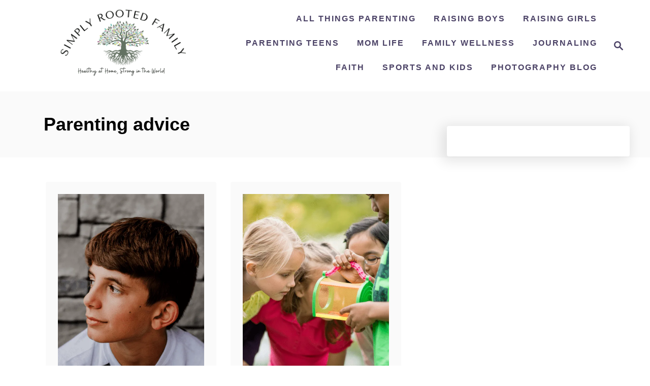

--- FILE ---
content_type: text/html; charset=UTF-8
request_url: https://simplyrootedfamily.com/tag/parenting-advice/page/10/
body_size: 17630
content:
<!DOCTYPE html><html lang="en-US">
	<head>
				<meta charset="UTF-8">
		<meta name="viewport" content="width=device-width, initial-scale=1.0">
		<meta http-equiv="X-UA-Compatible" content="ie=edge">
		
<!-- [BEGIN] Metadata added via All-Meta-Tags plugin by Space X-Chimp ( https://www.spacexchimp.com ) -->
<meta name='p:domain_verify' content='6ecbc4cd99d988a44d54e5e34f192c1e' />
<!-- [END] Metadata added via All-Meta-Tags plugin by Space X-Chimp ( https://www.spacexchimp.com ) -->

<meta name='robots' content='index, follow, max-image-preview:large, max-snippet:-1, max-video-preview:-1' />

<!-- Google Tag Manager for WordPress by gtm4wp.com -->
<script data-cfasync="false" data-pagespeed-no-defer>
	var gtm4wp_datalayer_name = "dataLayer";
	var dataLayer = dataLayer || [];
</script>
<!-- End Google Tag Manager for WordPress by gtm4wp.com -->
	<!-- This site is optimized with the Yoast SEO Premium plugin v18.1 (Yoast SEO v24.8.1) - https://yoast.com/wordpress/plugins/seo/ -->
	<title>parenting advice Archives - Page 10 of 14 - Simply Rooted Family</title>
	<link rel="canonical" href="https://simplyrootedfamily.com/tag/parenting-advice/page/10/" />
	<link rel="prev" href="https://simplyrootedfamily.com/tag/parenting-advice/page/9/" />
	<link rel="next" href="https://simplyrootedfamily.com/tag/parenting-advice/page/11/" />
	<meta property="og:locale" content="en_US" />
	<meta property="og:type" content="article" />
	<meta property="og:title" content="parenting advice Archives" />
	<meta property="og:url" content="https://simplyrootedfamily.com/tag/parenting-advice/" />
	<meta property="og:site_name" content="Simply Rooted Family" />
	<meta name="twitter:card" content="summary_large_image" />
	<script type="application/ld+json" class="yoast-schema-graph">{"@context":"https://schema.org","@graph":[{"@type":"CollectionPage","@id":"https://simplyrootedfamily.com/tag/parenting-advice/","url":"https://simplyrootedfamily.com/tag/parenting-advice/page/10/","name":"parenting advice Archives - Page 10 of 14 - Simply Rooted Family","isPartOf":{"@id":"https://simplyrootedfamily.com/#website"},"primaryImageOfPage":{"@id":"https://simplyrootedfamily.com/tag/parenting-advice/page/10/#primaryimage"},"image":{"@id":"https://simplyrootedfamily.com/tag/parenting-advice/page/10/#primaryimage"},"thumbnailUrl":"https://simplyrootedfamily.com/wp-content/uploads/2021/07/raising-sons-into-men.png","breadcrumb":{"@id":"https://simplyrootedfamily.com/tag/parenting-advice/page/10/#breadcrumb"},"inLanguage":"en-US"},{"@type":"ImageObject","inLanguage":"en-US","@id":"https://simplyrootedfamily.com/tag/parenting-advice/page/10/#primaryimage","url":"https://simplyrootedfamily.com/wp-content/uploads/2021/07/raising-sons-into-men.png","contentUrl":"https://simplyrootedfamily.com/wp-content/uploads/2021/07/raising-sons-into-men.png","width":940,"height":788,"caption":"teach boys about emotions"},{"@type":"BreadcrumbList","@id":"https://simplyrootedfamily.com/tag/parenting-advice/page/10/#breadcrumb","itemListElement":[{"@type":"ListItem","position":1,"name":"Home","item":"https://simplyrootedfamily.com/"},{"@type":"ListItem","position":2,"name":"parenting advice"}]},{"@type":"WebSite","@id":"https://simplyrootedfamily.com/#website","url":"https://simplyrootedfamily.com/","name":"Simply Rooted Family","description":"This post contains affiliate links, meaning that at no extra charge to you, I may earn a profit if you purchase an item","publisher":{"@id":"https://simplyrootedfamily.com/#organization"},"potentialAction":[{"@type":"SearchAction","target":{"@type":"EntryPoint","urlTemplate":"https://simplyrootedfamily.com/?s={search_term_string}"},"query-input":{"@type":"PropertyValueSpecification","valueRequired":true,"valueName":"search_term_string"}}],"inLanguage":"en-US"},{"@type":"Organization","@id":"https://simplyrootedfamily.com/#organization","name":"Simply Snapping Mom","url":"https://simplyrootedfamily.com/","logo":{"@type":"ImageObject","inLanguage":"en-US","@id":"https://simplyrootedfamily.com/#/schema/logo/image/","url":"http://www.simplyrootedfamily.com/wp-content/uploads/2021/03/simply-snapping.png","contentUrl":"http://www.simplyrootedfamily.com/wp-content/uploads/2021/03/simply-snapping.png","width":820,"height":312,"caption":"Simply Snapping Mom"},"image":{"@id":"https://simplyrootedfamily.com/#/schema/logo/image/"},"sameAs":["https://www.pinterest.com/rbaiano"]}]}</script>
	<!-- / Yoast SEO Premium plugin. -->


<link rel='dns-prefetch' href='//scripts.mediavine.com' />
<link rel='dns-prefetch' href='//www.googletagmanager.com' />
<link rel='dns-prefetch' href='//stats.wp.com' />
<link rel='preconnect' href='//c0.wp.com' />
<link rel="alternate" type="application/rss+xml" title="Simply Rooted Family &raquo; Feed" href="https://simplyrootedfamily.com/feed/" />
<link rel="alternate" type="application/rss+xml" title="Simply Rooted Family &raquo; Comments Feed" href="https://simplyrootedfamily.com/comments/feed/" />
<link rel="alternate" type="application/rss+xml" title="Simply Rooted Family &raquo; parenting advice Tag Feed" href="https://simplyrootedfamily.com/tag/parenting-advice/feed/" />
<link rel="alternate" type="application/rss+xml" title="Simply Rooted Family &raquo; Stories Feed" href="https://simplyrootedfamily.com/web-stories/feed/"><style type="text/css" id="mv-trellis-custom-css">:root{--mv-trellis-font-body:system,BlinkMacSystemFont,-apple-system,".SFNSText-Regular","San Francisco","Roboto","Segoe UI","Helvetica Neue","Lucida Grande",sans-serif;--mv-trellis-font-heading:system,BlinkMacSystemFont,-apple-system,".SFNSText-Regular","San Francisco","Roboto","Segoe UI","Helvetica Neue","Lucida Grande",sans-serif;--mv-trellis-font-size-ex-sm:0.917125rem;--mv-trellis-font-size-sm:1.203125rem;--mv-trellis-font-size:1.375rem;--mv-trellis-font-size-lg:1.546875rem;--mv-trellis-max-logo-size:150px;--mv-trellis-gutter-small:24px;--mv-trellis-gutter:48px;--mv-trellis-gutter-double:96px;--mv-trellis-gutter-large:96px;--mv-trellis-color-background-accent:#fafafa;--mv-trellis-h1-font-color:#000000;--mv-trellis-h1-font-size:2.25rem;}</style>		<!-- This site uses the Google Analytics by MonsterInsights plugin v9.4.1 - Using Analytics tracking - https://www.monsterinsights.com/ -->
							<script src="//www.googletagmanager.com/gtag/js?id=G-R4DRJC9NT4"  data-cfasync="false" data-wpfc-render="false" type="text/javascript" async></script>
			<script data-cfasync="false" data-wpfc-render="false" type="text/javascript">
				var mi_version = '9.4.1';
				var mi_track_user = true;
				var mi_no_track_reason = '';
								var MonsterInsightsDefaultLocations = {"page_location":"https:\/\/simplyrootedfamily.com\/tag\/parenting-advice\/page\/10\/"};
				if ( typeof MonsterInsightsPrivacyGuardFilter === 'function' ) {
					var MonsterInsightsLocations = (typeof MonsterInsightsExcludeQuery === 'object') ? MonsterInsightsPrivacyGuardFilter( MonsterInsightsExcludeQuery ) : MonsterInsightsPrivacyGuardFilter( MonsterInsightsDefaultLocations );
				} else {
					var MonsterInsightsLocations = (typeof MonsterInsightsExcludeQuery === 'object') ? MonsterInsightsExcludeQuery : MonsterInsightsDefaultLocations;
				}

								var disableStrs = [
										'ga-disable-G-R4DRJC9NT4',
									];

				/* Function to detect opted out users */
				function __gtagTrackerIsOptedOut() {
					for (var index = 0; index < disableStrs.length; index++) {
						if (document.cookie.indexOf(disableStrs[index] + '=true') > -1) {
							return true;
						}
					}

					return false;
				}

				/* Disable tracking if the opt-out cookie exists. */
				if (__gtagTrackerIsOptedOut()) {
					for (var index = 0; index < disableStrs.length; index++) {
						window[disableStrs[index]] = true;
					}
				}

				/* Opt-out function */
				function __gtagTrackerOptout() {
					for (var index = 0; index < disableStrs.length; index++) {
						document.cookie = disableStrs[index] + '=true; expires=Thu, 31 Dec 2099 23:59:59 UTC; path=/';
						window[disableStrs[index]] = true;
					}
				}

				if ('undefined' === typeof gaOptout) {
					function gaOptout() {
						__gtagTrackerOptout();
					}
				}
								window.dataLayer = window.dataLayer || [];

				window.MonsterInsightsDualTracker = {
					helpers: {},
					trackers: {},
				};
				if (mi_track_user) {
					function __gtagDataLayer() {
						dataLayer.push(arguments);
					}

					function __gtagTracker(type, name, parameters) {
						if (!parameters) {
							parameters = {};
						}

						if (parameters.send_to) {
							__gtagDataLayer.apply(null, arguments);
							return;
						}

						if (type === 'event') {
														parameters.send_to = monsterinsights_frontend.v4_id;
							var hookName = name;
							if (typeof parameters['event_category'] !== 'undefined') {
								hookName = parameters['event_category'] + ':' + name;
							}

							if (typeof MonsterInsightsDualTracker.trackers[hookName] !== 'undefined') {
								MonsterInsightsDualTracker.trackers[hookName](parameters);
							} else {
								__gtagDataLayer('event', name, parameters);
							}
							
						} else {
							__gtagDataLayer.apply(null, arguments);
						}
					}

					__gtagTracker('js', new Date());
					__gtagTracker('set', {
						'developer_id.dZGIzZG': true,
											});
					if ( MonsterInsightsLocations.page_location ) {
						__gtagTracker('set', MonsterInsightsLocations);
					}
										__gtagTracker('config', 'G-R4DRJC9NT4', {"forceSSL":"true"} );
															window.gtag = __gtagTracker;										(function () {
						/* https://developers.google.com/analytics/devguides/collection/analyticsjs/ */
						/* ga and __gaTracker compatibility shim. */
						var noopfn = function () {
							return null;
						};
						var newtracker = function () {
							return new Tracker();
						};
						var Tracker = function () {
							return null;
						};
						var p = Tracker.prototype;
						p.get = noopfn;
						p.set = noopfn;
						p.send = function () {
							var args = Array.prototype.slice.call(arguments);
							args.unshift('send');
							__gaTracker.apply(null, args);
						};
						var __gaTracker = function () {
							var len = arguments.length;
							if (len === 0) {
								return;
							}
							var f = arguments[len - 1];
							if (typeof f !== 'object' || f === null || typeof f.hitCallback !== 'function') {
								if ('send' === arguments[0]) {
									var hitConverted, hitObject = false, action;
									if ('event' === arguments[1]) {
										if ('undefined' !== typeof arguments[3]) {
											hitObject = {
												'eventAction': arguments[3],
												'eventCategory': arguments[2],
												'eventLabel': arguments[4],
												'value': arguments[5] ? arguments[5] : 1,
											}
										}
									}
									if ('pageview' === arguments[1]) {
										if ('undefined' !== typeof arguments[2]) {
											hitObject = {
												'eventAction': 'page_view',
												'page_path': arguments[2],
											}
										}
									}
									if (typeof arguments[2] === 'object') {
										hitObject = arguments[2];
									}
									if (typeof arguments[5] === 'object') {
										Object.assign(hitObject, arguments[5]);
									}
									if ('undefined' !== typeof arguments[1].hitType) {
										hitObject = arguments[1];
										if ('pageview' === hitObject.hitType) {
											hitObject.eventAction = 'page_view';
										}
									}
									if (hitObject) {
										action = 'timing' === arguments[1].hitType ? 'timing_complete' : hitObject.eventAction;
										hitConverted = mapArgs(hitObject);
										__gtagTracker('event', action, hitConverted);
									}
								}
								return;
							}

							function mapArgs(args) {
								var arg, hit = {};
								var gaMap = {
									'eventCategory': 'event_category',
									'eventAction': 'event_action',
									'eventLabel': 'event_label',
									'eventValue': 'event_value',
									'nonInteraction': 'non_interaction',
									'timingCategory': 'event_category',
									'timingVar': 'name',
									'timingValue': 'value',
									'timingLabel': 'event_label',
									'page': 'page_path',
									'location': 'page_location',
									'title': 'page_title',
									'referrer' : 'page_referrer',
								};
								for (arg in args) {
																		if (!(!args.hasOwnProperty(arg) || !gaMap.hasOwnProperty(arg))) {
										hit[gaMap[arg]] = args[arg];
									} else {
										hit[arg] = args[arg];
									}
								}
								return hit;
							}

							try {
								f.hitCallback();
							} catch (ex) {
							}
						};
						__gaTracker.create = newtracker;
						__gaTracker.getByName = newtracker;
						__gaTracker.getAll = function () {
							return [];
						};
						__gaTracker.remove = noopfn;
						__gaTracker.loaded = true;
						window['__gaTracker'] = __gaTracker;
					})();
									} else {
										console.log("");
					(function () {
						function __gtagTracker() {
							return null;
						}

						window['__gtagTracker'] = __gtagTracker;
						window['gtag'] = __gtagTracker;
					})();
									}
			</script>
				<!-- / Google Analytics by MonsterInsights -->
		<style id='wp-img-auto-sizes-contain-inline-css' type='text/css'>
img:is([sizes=auto i],[sizes^="auto," i]){contain-intrinsic-size:3000px 1500px}
/*# sourceURL=wp-img-auto-sizes-contain-inline-css */
</style>
<link rel='stylesheet' id='wp-block-library-css' href='https://c0.wp.com/c/6.9/wp-includes/css/dist/block-library/style.min.css' type='text/css' media='all' />
<style id='wp-block-heading-inline-css' type='text/css'>
h1:where(.wp-block-heading).has-background,h2:where(.wp-block-heading).has-background,h3:where(.wp-block-heading).has-background,h4:where(.wp-block-heading).has-background,h5:where(.wp-block-heading).has-background,h6:where(.wp-block-heading).has-background{padding:1.25em 2.375em}h1.has-text-align-left[style*=writing-mode]:where([style*=vertical-lr]),h1.has-text-align-right[style*=writing-mode]:where([style*=vertical-rl]),h2.has-text-align-left[style*=writing-mode]:where([style*=vertical-lr]),h2.has-text-align-right[style*=writing-mode]:where([style*=vertical-rl]),h3.has-text-align-left[style*=writing-mode]:where([style*=vertical-lr]),h3.has-text-align-right[style*=writing-mode]:where([style*=vertical-rl]),h4.has-text-align-left[style*=writing-mode]:where([style*=vertical-lr]),h4.has-text-align-right[style*=writing-mode]:where([style*=vertical-rl]),h5.has-text-align-left[style*=writing-mode]:where([style*=vertical-lr]),h5.has-text-align-right[style*=writing-mode]:where([style*=vertical-rl]),h6.has-text-align-left[style*=writing-mode]:where([style*=vertical-lr]),h6.has-text-align-right[style*=writing-mode]:where([style*=vertical-rl]){rotate:180deg}
/*# sourceURL=https://c0.wp.com/c/6.9/wp-includes/blocks/heading/style.min.css */
</style>
<style id='wp-block-list-inline-css' type='text/css'>
ol,ul{box-sizing:border-box}:root :where(.wp-block-list.has-background){padding:1.25em 2.375em}
/*# sourceURL=https://c0.wp.com/c/6.9/wp-includes/blocks/list/style.min.css */
</style>
<style id='wp-block-paragraph-inline-css' type='text/css'>
.is-small-text{font-size:.875em}.is-regular-text{font-size:1em}.is-large-text{font-size:2.25em}.is-larger-text{font-size:3em}.has-drop-cap:not(:focus):first-letter{float:left;font-size:8.4em;font-style:normal;font-weight:100;line-height:.68;margin:.05em .1em 0 0;text-transform:uppercase}body.rtl .has-drop-cap:not(:focus):first-letter{float:none;margin-left:.1em}p.has-drop-cap.has-background{overflow:hidden}:root :where(p.has-background){padding:1.25em 2.375em}:where(p.has-text-color:not(.has-link-color)) a{color:inherit}p.has-text-align-left[style*="writing-mode:vertical-lr"],p.has-text-align-right[style*="writing-mode:vertical-rl"]{rotate:180deg}
/*# sourceURL=https://c0.wp.com/c/6.9/wp-includes/blocks/paragraph/style.min.css */
</style>
<style id='global-styles-inline-css' type='text/css'>
:root{--wp--preset--aspect-ratio--square: 1;--wp--preset--aspect-ratio--4-3: 4/3;--wp--preset--aspect-ratio--3-4: 3/4;--wp--preset--aspect-ratio--3-2: 3/2;--wp--preset--aspect-ratio--2-3: 2/3;--wp--preset--aspect-ratio--16-9: 16/9;--wp--preset--aspect-ratio--9-16: 9/16;--wp--preset--color--black: #000000;--wp--preset--color--cyan-bluish-gray: #abb8c3;--wp--preset--color--white: #ffffff;--wp--preset--color--pale-pink: #f78da7;--wp--preset--color--vivid-red: #cf2e2e;--wp--preset--color--luminous-vivid-orange: #ff6900;--wp--preset--color--luminous-vivid-amber: #fcb900;--wp--preset--color--light-green-cyan: #7bdcb5;--wp--preset--color--vivid-green-cyan: #00d084;--wp--preset--color--pale-cyan-blue: #8ed1fc;--wp--preset--color--vivid-cyan-blue: #0693e3;--wp--preset--color--vivid-purple: #9b51e0;--wp--preset--gradient--vivid-cyan-blue-to-vivid-purple: linear-gradient(135deg,rgb(6,147,227) 0%,rgb(155,81,224) 100%);--wp--preset--gradient--light-green-cyan-to-vivid-green-cyan: linear-gradient(135deg,rgb(122,220,180) 0%,rgb(0,208,130) 100%);--wp--preset--gradient--luminous-vivid-amber-to-luminous-vivid-orange: linear-gradient(135deg,rgb(252,185,0) 0%,rgb(255,105,0) 100%);--wp--preset--gradient--luminous-vivid-orange-to-vivid-red: linear-gradient(135deg,rgb(255,105,0) 0%,rgb(207,46,46) 100%);--wp--preset--gradient--very-light-gray-to-cyan-bluish-gray: linear-gradient(135deg,rgb(238,238,238) 0%,rgb(169,184,195) 100%);--wp--preset--gradient--cool-to-warm-spectrum: linear-gradient(135deg,rgb(74,234,220) 0%,rgb(151,120,209) 20%,rgb(207,42,186) 40%,rgb(238,44,130) 60%,rgb(251,105,98) 80%,rgb(254,248,76) 100%);--wp--preset--gradient--blush-light-purple: linear-gradient(135deg,rgb(255,206,236) 0%,rgb(152,150,240) 100%);--wp--preset--gradient--blush-bordeaux: linear-gradient(135deg,rgb(254,205,165) 0%,rgb(254,45,45) 50%,rgb(107,0,62) 100%);--wp--preset--gradient--luminous-dusk: linear-gradient(135deg,rgb(255,203,112) 0%,rgb(199,81,192) 50%,rgb(65,88,208) 100%);--wp--preset--gradient--pale-ocean: linear-gradient(135deg,rgb(255,245,203) 0%,rgb(182,227,212) 50%,rgb(51,167,181) 100%);--wp--preset--gradient--electric-grass: linear-gradient(135deg,rgb(202,248,128) 0%,rgb(113,206,126) 100%);--wp--preset--gradient--midnight: linear-gradient(135deg,rgb(2,3,129) 0%,rgb(40,116,252) 100%);--wp--preset--font-size--small: 13px;--wp--preset--font-size--medium: 20px;--wp--preset--font-size--large: 36px;--wp--preset--font-size--x-large: 42px;--wp--preset--spacing--20: 0.44rem;--wp--preset--spacing--30: 0.67rem;--wp--preset--spacing--40: 1rem;--wp--preset--spacing--50: 1.5rem;--wp--preset--spacing--60: 2.25rem;--wp--preset--spacing--70: 3.38rem;--wp--preset--spacing--80: 5.06rem;--wp--preset--shadow--natural: 6px 6px 9px rgba(0, 0, 0, 0.2);--wp--preset--shadow--deep: 12px 12px 50px rgba(0, 0, 0, 0.4);--wp--preset--shadow--sharp: 6px 6px 0px rgba(0, 0, 0, 0.2);--wp--preset--shadow--outlined: 6px 6px 0px -3px rgb(255, 255, 255), 6px 6px rgb(0, 0, 0);--wp--preset--shadow--crisp: 6px 6px 0px rgb(0, 0, 0);}:where(.is-layout-flex){gap: 0.5em;}:where(.is-layout-grid){gap: 0.5em;}body .is-layout-flex{display: flex;}.is-layout-flex{flex-wrap: wrap;align-items: center;}.is-layout-flex > :is(*, div){margin: 0;}body .is-layout-grid{display: grid;}.is-layout-grid > :is(*, div){margin: 0;}:where(.wp-block-columns.is-layout-flex){gap: 2em;}:where(.wp-block-columns.is-layout-grid){gap: 2em;}:where(.wp-block-post-template.is-layout-flex){gap: 1.25em;}:where(.wp-block-post-template.is-layout-grid){gap: 1.25em;}.has-black-color{color: var(--wp--preset--color--black) !important;}.has-cyan-bluish-gray-color{color: var(--wp--preset--color--cyan-bluish-gray) !important;}.has-white-color{color: var(--wp--preset--color--white) !important;}.has-pale-pink-color{color: var(--wp--preset--color--pale-pink) !important;}.has-vivid-red-color{color: var(--wp--preset--color--vivid-red) !important;}.has-luminous-vivid-orange-color{color: var(--wp--preset--color--luminous-vivid-orange) !important;}.has-luminous-vivid-amber-color{color: var(--wp--preset--color--luminous-vivid-amber) !important;}.has-light-green-cyan-color{color: var(--wp--preset--color--light-green-cyan) !important;}.has-vivid-green-cyan-color{color: var(--wp--preset--color--vivid-green-cyan) !important;}.has-pale-cyan-blue-color{color: var(--wp--preset--color--pale-cyan-blue) !important;}.has-vivid-cyan-blue-color{color: var(--wp--preset--color--vivid-cyan-blue) !important;}.has-vivid-purple-color{color: var(--wp--preset--color--vivid-purple) !important;}.has-black-background-color{background-color: var(--wp--preset--color--black) !important;}.has-cyan-bluish-gray-background-color{background-color: var(--wp--preset--color--cyan-bluish-gray) !important;}.has-white-background-color{background-color: var(--wp--preset--color--white) !important;}.has-pale-pink-background-color{background-color: var(--wp--preset--color--pale-pink) !important;}.has-vivid-red-background-color{background-color: var(--wp--preset--color--vivid-red) !important;}.has-luminous-vivid-orange-background-color{background-color: var(--wp--preset--color--luminous-vivid-orange) !important;}.has-luminous-vivid-amber-background-color{background-color: var(--wp--preset--color--luminous-vivid-amber) !important;}.has-light-green-cyan-background-color{background-color: var(--wp--preset--color--light-green-cyan) !important;}.has-vivid-green-cyan-background-color{background-color: var(--wp--preset--color--vivid-green-cyan) !important;}.has-pale-cyan-blue-background-color{background-color: var(--wp--preset--color--pale-cyan-blue) !important;}.has-vivid-cyan-blue-background-color{background-color: var(--wp--preset--color--vivid-cyan-blue) !important;}.has-vivid-purple-background-color{background-color: var(--wp--preset--color--vivid-purple) !important;}.has-black-border-color{border-color: var(--wp--preset--color--black) !important;}.has-cyan-bluish-gray-border-color{border-color: var(--wp--preset--color--cyan-bluish-gray) !important;}.has-white-border-color{border-color: var(--wp--preset--color--white) !important;}.has-pale-pink-border-color{border-color: var(--wp--preset--color--pale-pink) !important;}.has-vivid-red-border-color{border-color: var(--wp--preset--color--vivid-red) !important;}.has-luminous-vivid-orange-border-color{border-color: var(--wp--preset--color--luminous-vivid-orange) !important;}.has-luminous-vivid-amber-border-color{border-color: var(--wp--preset--color--luminous-vivid-amber) !important;}.has-light-green-cyan-border-color{border-color: var(--wp--preset--color--light-green-cyan) !important;}.has-vivid-green-cyan-border-color{border-color: var(--wp--preset--color--vivid-green-cyan) !important;}.has-pale-cyan-blue-border-color{border-color: var(--wp--preset--color--pale-cyan-blue) !important;}.has-vivid-cyan-blue-border-color{border-color: var(--wp--preset--color--vivid-cyan-blue) !important;}.has-vivid-purple-border-color{border-color: var(--wp--preset--color--vivid-purple) !important;}.has-vivid-cyan-blue-to-vivid-purple-gradient-background{background: var(--wp--preset--gradient--vivid-cyan-blue-to-vivid-purple) !important;}.has-light-green-cyan-to-vivid-green-cyan-gradient-background{background: var(--wp--preset--gradient--light-green-cyan-to-vivid-green-cyan) !important;}.has-luminous-vivid-amber-to-luminous-vivid-orange-gradient-background{background: var(--wp--preset--gradient--luminous-vivid-amber-to-luminous-vivid-orange) !important;}.has-luminous-vivid-orange-to-vivid-red-gradient-background{background: var(--wp--preset--gradient--luminous-vivid-orange-to-vivid-red) !important;}.has-very-light-gray-to-cyan-bluish-gray-gradient-background{background: var(--wp--preset--gradient--very-light-gray-to-cyan-bluish-gray) !important;}.has-cool-to-warm-spectrum-gradient-background{background: var(--wp--preset--gradient--cool-to-warm-spectrum) !important;}.has-blush-light-purple-gradient-background{background: var(--wp--preset--gradient--blush-light-purple) !important;}.has-blush-bordeaux-gradient-background{background: var(--wp--preset--gradient--blush-bordeaux) !important;}.has-luminous-dusk-gradient-background{background: var(--wp--preset--gradient--luminous-dusk) !important;}.has-pale-ocean-gradient-background{background: var(--wp--preset--gradient--pale-ocean) !important;}.has-electric-grass-gradient-background{background: var(--wp--preset--gradient--electric-grass) !important;}.has-midnight-gradient-background{background: var(--wp--preset--gradient--midnight) !important;}.has-small-font-size{font-size: var(--wp--preset--font-size--small) !important;}.has-medium-font-size{font-size: var(--wp--preset--font-size--medium) !important;}.has-large-font-size{font-size: var(--wp--preset--font-size--large) !important;}.has-x-large-font-size{font-size: var(--wp--preset--font-size--x-large) !important;}
/*# sourceURL=global-styles-inline-css */
</style>

<style id='classic-theme-styles-inline-css' type='text/css'>
/*! This file is auto-generated */
.wp-block-button__link{color:#fff;background-color:#32373c;border-radius:9999px;box-shadow:none;text-decoration:none;padding:calc(.667em + 2px) calc(1.333em + 2px);font-size:1.125em}.wp-block-file__button{background:#32373c;color:#fff;text-decoration:none}
/*# sourceURL=/wp-includes/css/classic-themes.min.css */
</style>
<link rel='stylesheet' id='wpdm-fonticon-css' href='https://simplyrootedfamily.com/wp-content/plugins/download-manager/assets/wpdm-iconfont/css/wpdm-icons.css?ver=6.9' type='text/css' media='all' />
<link rel='stylesheet' id='wpdm-front-css' href='https://simplyrootedfamily.com/wp-content/plugins/download-manager/assets/css/front.min.css?ver=6.9' type='text/css' media='all' />
<link rel='stylesheet' id='mailerlite_forms.css-css' href='https://simplyrootedfamily.com/wp-content/plugins/official-mailerlite-sign-up-forms/assets/css/mailerlite_forms.css?ver=1.7.13' type='text/css' media='all' />
<link rel='stylesheet' id='ce_responsive-css' href='https://simplyrootedfamily.com/wp-content/plugins/simple-embed-code/css/video-container.min.css?ver=2.5.1' type='text/css' media='all' />
<style id='akismet-widget-style-inline-css' type='text/css'>

			.a-stats {
				--akismet-color-mid-green: #357b49;
				--akismet-color-white: #fff;
				--akismet-color-light-grey: #f6f7f7;

				max-width: 350px;
				width: auto;
			}

			.a-stats * {
				all: unset;
				box-sizing: border-box;
			}

			.a-stats strong {
				font-weight: 600;
			}

			.a-stats a.a-stats__link,
			.a-stats a.a-stats__link:visited,
			.a-stats a.a-stats__link:active {
				background: var(--akismet-color-mid-green);
				border: none;
				box-shadow: none;
				border-radius: 8px;
				color: var(--akismet-color-white);
				cursor: pointer;
				display: block;
				font-family: -apple-system, BlinkMacSystemFont, 'Segoe UI', 'Roboto', 'Oxygen-Sans', 'Ubuntu', 'Cantarell', 'Helvetica Neue', sans-serif;
				font-weight: 500;
				padding: 12px;
				text-align: center;
				text-decoration: none;
				transition: all 0.2s ease;
			}

			/* Extra specificity to deal with TwentyTwentyOne focus style */
			.widget .a-stats a.a-stats__link:focus {
				background: var(--akismet-color-mid-green);
				color: var(--akismet-color-white);
				text-decoration: none;
			}

			.a-stats a.a-stats__link:hover {
				filter: brightness(110%);
				box-shadow: 0 4px 12px rgba(0, 0, 0, 0.06), 0 0 2px rgba(0, 0, 0, 0.16);
			}

			.a-stats .count {
				color: var(--akismet-color-white);
				display: block;
				font-size: 1.5em;
				line-height: 1.4;
				padding: 0 13px;
				white-space: nowrap;
			}
		
/*# sourceURL=akismet-widget-style-inline-css */
</style>
<style id='kadence-blocks-global-variables-inline-css' type='text/css'>
:root {--global-kb-font-size-sm:clamp(0.8rem, 0.73rem + 0.217vw, 0.9rem);--global-kb-font-size-md:clamp(1.1rem, 0.995rem + 0.326vw, 1.25rem);--global-kb-font-size-lg:clamp(1.75rem, 1.576rem + 0.543vw, 2rem);--global-kb-font-size-xl:clamp(2.25rem, 1.728rem + 1.63vw, 3rem);--global-kb-font-size-xxl:clamp(2.5rem, 1.456rem + 3.26vw, 4rem);--global-kb-font-size-xxxl:clamp(2.75rem, 0.489rem + 7.065vw, 6rem);}:root {--global-palette1: #3182CE;--global-palette2: #2B6CB0;--global-palette3: #1A202C;--global-palette4: #2D3748;--global-palette5: #4A5568;--global-palette6: #718096;--global-palette7: #EDF2F7;--global-palette8: #F7FAFC;--global-palette9: #ffffff;}
/*# sourceURL=kadence-blocks-global-variables-inline-css */
</style>
<link rel='stylesheet' id='mv-trellis-wisteria-css' href='https://simplyrootedfamily.com/wp-content/themes/wisteria-trellis/assets/dist/css/main.0.8.0.css?ver=0.8.0' type='text/css' media='all' />
				<script id="mv-trellis-localModel" data-cfasync="false">
					window.$adManagementConfig = window.$adManagementConfig || {};
					window.$adManagementConfig.web = window.$adManagementConfig.web || {};
					window.$adManagementConfig.web.localModel = {"optimize_mobile_pagespeed":true,"optimize_desktop_pagespeed":true,"content_selector":".mvt-content","footer_selector":"footer.footer","content_selector_mobile":".mvt-content","comments_selector":"","sidebar_atf_selector":".sidebar-primary .widget-container:nth-last-child(3)","sidebar_atf_position":"afterend","sidebar_btf_selector":".mv-sticky-slot","sidebar_btf_position":"beforeend","content_stop_selector":"","sidebar_btf_stop_selector":"footer.footer","custom_css":"","ad_box":true,"sidebar_minimum_width":"1161","native_html_templates":{"feed":"<aside class=\"mv-trellis-native-ad-feed\"><div class=\"native-ad-image\" style=\"min-height:320px;min-width:240px;\"><div style=\"display: none;\" data-native-size=\"[300, 250]\" data-native-type=\"video\"><\/div><div style=\"width:240px;height:320px;\" data-native-size=\"[240,320]\" data-native-type=\"image\"><\/div><\/div><div class=\"native-content\"><img class=\"native-icon\" data-native-type=\"icon\" style=\"max-height: 50px; width: auto;\"><h2 data-native-len=\"80\" data-native-d-len=\"120\" data-native-type=\"title\"><\/h2><div data-native-len=\"140\" data-native-d-len=\"340\" data-native-type=\"body\"><\/div><div class=\"cta-container\"><div data-native-type=\"sponsoredBy\"><\/div><a rel=\"nonopener sponsor\" data-native-type=\"clickUrl\" class=\"button article-read-more\"><span data-native-type=\"cta\"><\/span><\/a><\/div><\/div><\/aside>","content":"<aside class=\"mv-trellis-native-ad-content\"><div class=\"native-ad-image\"><div style=\"display: none;\" data-native-size=\"[300, 250]\" data-native-type=\"video\"><\/div><div data-native-size=\"[300,300]\" data-native-type=\"image\"><\/div><\/div><div class=\"native-content\"><img class=\"native-icon\" data-native-type=\"icon\" style=\"max-height: 50px; width: auto;\"><h2 data-native-len=\"80\" data-native-d-len=\"120\" data-native-type=\"title\"><\/h2><div data-native-len=\"140\" data-native-d-len=\"340\" data-native-type=\"body\"><\/div><div class=\"cta-container\"><div data-native-type=\"sponsoredBy\"><\/div><a data-native-type=\"clickUrl\" class=\"button article-read-more\"><span data-native-type=\"cta\"><\/span><\/a><\/div><\/div><\/aside>","sidebar":"<aside class=\"mv-trellis-native-ad-sidebar\"><div class=\"native-ad-image\"><div style=\"display: none;\" data-native-size=\"[300, 250]\" data-native-type=\"video\"><\/div><div data-native-size=\"[300,300]\" data-native-type=\"image\"><\/div><\/div><img class=\"native-icon\" data-native-type=\"icon\" style=\"max-height: 50px; width: auto;\"><h3 data-native-len=\"80\"><a rel=\"nonopener sponsor\" data-native-type=\"title\"><\/a><\/h3><div data-native-len=\"140\" data-native-d-len=\"340\" data-native-type=\"body\"><\/div><div data-native-type=\"sponsoredBy\"><\/div><a data-native-type=\"clickUrl\" class=\"button article-read-more\"><span data-native-type=\"cta\"><\/span><\/a><\/aside>","sticky_sidebar":"<aside class=\"mv-trellis-native-ad-sticky-sidebar\"><div class=\"native-ad-image\"><div style=\"display: none;\" data-native-size=\"[300, 250]\" data-native-type=\"video\"><\/div><div data-native-size=\"[300,300]\" data-native-type=\"image\"><\/div><\/div><img class=\"native-icon\" data-native-type=\"icon\" style=\"max-height: 50px; width: auto;\"><h3 data-native-len=\"80\" data-native-type=\"title\"><\/h3><div data-native-len=\"140\" data-native-d-len=\"340\" data-native-type=\"body\"><\/div><div data-native-type=\"sponsoredBy\"><\/div><a data-native-type=\"clickUrl\" class=\"button article-read-more\"><span data-native-type=\"cta\"><\/span><\/a><\/aside>","adhesion":"<aside class=\"mv-trellis-native-ad-adhesion\"><div data-native-size=\"[100,100]\" data-native-type=\"image\"><\/div><div class=\"native-content\"><img class=\"native-icon\" data-native-type=\"icon\" style=\"max-height: 50px; width: auto;\"><div data-native-type=\"sponsoredBy\"><\/div><h6 data-native-len=\"80\" data-native-d-len=\"120\" data-native-type=\"title\"><\/h6><\/div><div class=\"cta-container\"><a class=\"button article-read-more\" data-native-type=\"clickUrl\"><span data-native-type=\"cta\"><\/span><\/a><\/div><\/aside>"}};
				</script>
			<script type="text/javascript" src="https://simplyrootedfamily.com/wp-content/plugins/google-analytics-for-wordpress/assets/js/frontend-gtag.min.js?ver=9.4.1" id="monsterinsights-frontend-script-js" async="async" data-wp-strategy="async"></script>
<script data-cfasync="false" data-wpfc-render="false" type="text/javascript" id='monsterinsights-frontend-script-js-extra'>/* <![CDATA[ */
var monsterinsights_frontend = {"js_events_tracking":"true","download_extensions":"doc,pdf,ppt,zip,xls,docx,pptx,xlsx","inbound_paths":"[]","home_url":"https:\/\/simplyrootedfamily.com","hash_tracking":"false","v4_id":"G-R4DRJC9NT4"};/* ]]> */
</script>
<script type="text/javascript" src="https://c0.wp.com/c/6.9/wp-includes/js/jquery/jquery.min.js" id="jquery-core-js"></script>
<script type="text/javascript" src="https://c0.wp.com/c/6.9/wp-includes/js/jquery/jquery-migrate.min.js" id="jquery-migrate-js"></script>
<script type="text/javascript" src="https://simplyrootedfamily.com/wp-content/plugins/download-manager/assets/js/wpdm.min.js?ver=6.9" id="wpdm-frontend-js-js"></script>
<script type="text/javascript" id="wpdm-frontjs-js-extra">
/* <![CDATA[ */
var wpdm_url = {"home":"https://simplyrootedfamily.com/","site":"https://simplyrootedfamily.com/","ajax":"https://simplyrootedfamily.com/wp-admin/admin-ajax.php"};
var wpdm_js = {"spinner":"\u003Ci class=\"wpdm-icon wpdm-sun wpdm-spin\"\u003E\u003C/i\u003E","client_id":"df53d9f25bdbba7ca3bcf31a6ff86d55"};
var wpdm_strings = {"pass_var":"Password Verified!","pass_var_q":"Please click following button to start download.","start_dl":"Start Download"};
//# sourceURL=wpdm-frontjs-js-extra
/* ]]> */
</script>
<script type="text/javascript" src="https://simplyrootedfamily.com/wp-content/plugins/download-manager/assets/js/front.min.js?ver=3.3.12" id="wpdm-frontjs-js"></script>
<script type="text/javascript" async="async" data-noptimize="1" data-cfasync="false" src="https://scripts.mediavine.com/tags/simply-snapping-mom.js?ver=6.9" id="mv-script-wrapper-js"></script>
<script type="text/javascript" src="https://www.googletagmanager.com/gtag/js?id=G-GWXKSZ28FN" id="ga/js-js"></script>
<script type="text/javascript" src="https://simplyrootedfamily.com/wp-content/plugins/mediavine-trellis-images/assets/dist/IO.0.7.1.js?ver=0.7.1" id="mv-trellis-images/intersection-observer-js"></script>
<script type="text/javascript" src="https://simplyrootedfamily.com/wp-content/plugins/mediavine-trellis-images/assets/dist/main.0.7.1.js?ver=0.7.1" id="mv-trellis-images/webp-check-js"></script>

<!-- Google tag (gtag.js) snippet added by Site Kit -->

<!-- Google Analytics snippet added by Site Kit -->
<script type="text/javascript" src="https://www.googletagmanager.com/gtag/js?id=G-R4DRJC9NT4" id="google_gtagjs-js" async></script>
<script type="text/javascript" id="google_gtagjs-js-after">
/* <![CDATA[ */
window.dataLayer = window.dataLayer || [];function gtag(){dataLayer.push(arguments);}
gtag("set","linker",{"domains":["simplyrootedfamily.com"]});
gtag("js", new Date());
gtag("set", "developer_id.dZTNiMT", true);
gtag("config", "G-R4DRJC9NT4");
//# sourceURL=google_gtagjs-js-after
/* ]]> */
</script>

<!-- End Google tag (gtag.js) snippet added by Site Kit -->
<link rel="https://api.w.org/" href="https://simplyrootedfamily.com/wp-json/" /><link rel="alternate" title="JSON" type="application/json" href="https://simplyrootedfamily.com/wp-json/wp/v2/tags/64" /><link rel="EditURI" type="application/rsd+xml" title="RSD" href="https://simplyrootedfamily.com/xmlrpc.php?rsd" />
<meta name="generator" content="WordPress 6.9" />
<meta name="generator" content="Site Kit by Google 1.150.0" />	<style>img#wpstats{display:none}</style>
		
<!-- Google Tag Manager for WordPress by gtm4wp.com -->
<!-- GTM Container placement set to footer -->
<script data-cfasync="false" data-pagespeed-no-defer>
</script>
<!-- End Google Tag Manager for WordPress by gtm4wp.com --><style type="text/css" id="mv-trellis-native-ads-css">:root{--mv-trellis-color-native-ad-background: var(--mv-trellis-color-background-accent,#fafafa);}[class*="mv-trellis-native-ad"]{display:flex;flex-direction:column;text-align:center;align-items:center;padding:10px;margin:15px 0;border-top:1px solid #eee;border-bottom:1px solid #eee;background-color:var(--mv-trellis-color-native-ad-background,#fafafa)}[class*="mv-trellis-native-ad"] [data-native-type="image"]{background-repeat:no-repeat;background-size:cover;background-position:center center;}[class*="mv-trellis-native-ad"] [data-native-type="sponsoredBy"]{font-size:0.875rem;text-decoration:none;transition:color .3s ease-in-out,background-color .3s ease-in-out;}[class*="mv-trellis-native-ad"] [data-native-type="title"]{line-height:1;margin:10px 0;max-width:100%;text-decoration:none;transition:color .3s ease-in-out,background-color .3s ease-in-out;}[class*="mv-trellis-native-ad"] [data-native-type="title"],[class*="mv-trellis-native-ad"] [data-native-type="sponsoredBy"]{color:var(--mv-trellis-color-link)}[class*="mv-trellis-native-ad"] [data-native-type="title"]:hover,[class*="mv-trellis-native-ad"] [data-native-type="sponsoredBy"]:hover{color:var(--mv-trellis-color-link-hover)}[class*="mv-trellis-native-ad"] [data-native-type="body"]{max-width:100%;}[class*="mv-trellis-native-ad"] .article-read-more{display:inline-block;font-size:0.875rem;line-height:1.25;margin-left:0px;margin-top:10px;padding:10px 20px;text-align:right;text-decoration:none;text-transform:uppercase;}@media only screen and (min-width:600px){.mv-trellis-native-ad-feed,.mv-trellis-native-ad-content{flex-direction:row;padding:0;text-align:left;}.mv-trellis-native-ad-feed .native-content,.mv-trellis-native-ad-content{padding:10px}}.mv-trellis-native-ad-feed [data-native-type="image"]{max-width:100%;height:auto;}.mv-trellis-native-ad-feed .cta-container,.mv-trellis-native-ad-content .cta-container{display:flex;flex-direction:column;align-items:center;}@media only screen and (min-width:600px){.mv-trellis-native-ad-feed .cta-container,.mv-trellis-native-ad-content .cta-container{flex-direction:row;align-items: flex-end;justify-content:space-between;}}@media only screen and (min-width:600px){.mv-trellis-native-ad-content{padding:0;}.mv-trellis-native-ad-content .native-content{max-width:calc(100% - 300px);padding:15px;}}.mv-trellis-native-ad-content [data-native-type="image"]{height:300px;max-width:100%;width:300px;}.mv-trellis-native-ad-sticky-sidebar,.mv-trellis-native-ad-sidebar{font-size:var(--mv-trellis-font-size-sm,0.875rem);margin:20px 0;max-width:300px;padding:0 0 var(--mv-trellis-gutter,20px);}.mv-trellis-native-ad-sticky-sidebar [data-native-type="image"],.mv-trellis-native-ad-sticky-sidebar [data-native-type="image"]{height:300px;margin:0 auto;max-width:100%;width:300px;}.mv-trellis-native-ad-sticky-sidebar [data-native-type="body"]{padding:0 var(--mv-trellis-gutter,20px);}.mv-trellis-native-ad-sticky-sidebar [data-native-type="sponsoredBy"],.mv-trellis-native-ad-sticky-sidebar [data-native-type="sponsoredBy"]{display:inline-block}.mv-trellis-native-ad-sticky-sidebar h3,.mv-trellis-native-ad-sidebar h3 [data-native-type="title"]{margin:15px auto;width:300px;}.mv-trellis-native-ad-adhesion{background-color:transparent;flex-direction:row;height:90px;margin:0;padding:0 20px;}.mv-trellis-native-ad-adhesion [data-native-type="image"]{height:120px;margin:0 auto;max-width:100%;transform:translateY(-20px);width:120px;}.mv-trellis-native-ad-adhesion [data-native-type="sponsoredBy"],.mv-trellis-native-ad-adhesion  .article-read-more{font-size:0.75rem;}.mv-trellis-native-ad-adhesion [data-native-type="title"]{font-size:1rem;}.mv-trellis-native-ad-adhesion .native-content{display:flex;flex-direction:column;justify-content:center;padding:0 10px;text-align:left;}.mv-trellis-native-ad-adhesion .cta-container{display:flex;align-items:center;}</style>			<meta name="theme-color" content="#243746"/>
			<link rel="manifest" href="https://simplyrootedfamily.com/manifest">
		
<!-- Google AdSense meta tags added by Site Kit -->
<meta name="google-adsense-platform-account" content="ca-host-pub-2644536267352236">
<meta name="google-adsense-platform-domain" content="sitekit.withgoogle.com">
<!-- End Google AdSense meta tags added by Site Kit -->

<!-- Google Tag Manager snippet added by Site Kit -->
<script type="text/javascript">
/* <![CDATA[ */

			( function( w, d, s, l, i ) {
				w[l] = w[l] || [];
				w[l].push( {'gtm.start': new Date().getTime(), event: 'gtm.js'} );
				var f = d.getElementsByTagName( s )[0],
					j = d.createElement( s ), dl = l != 'dataLayer' ? '&l=' + l : '';
				j.async = true;
				j.src = 'https://www.googletagmanager.com/gtm.js?id=' + i + dl;
				f.parentNode.insertBefore( j, f );
			} )( window, document, 'script', 'dataLayer', 'GTM-TB5K24T' );
			
/* ]]> */
</script>

<!-- End Google Tag Manager snippet added by Site Kit -->
<link rel="icon" href="https://simplyrootedfamily.com/wp-content/uploads/2021/11/logo-96x96.png" sizes="32x32" />
<link rel="icon" href="https://simplyrootedfamily.com/wp-content/uploads/2021/11/logo-200x200.png" sizes="192x192" />
<link rel="apple-touch-icon" href="https://simplyrootedfamily.com/wp-content/uploads/2021/11/logo-200x200.png" />
<meta name="msapplication-TileImage" content="https://simplyrootedfamily.com/wp-content/uploads/2021/11/logo-300x300.png" />
<meta name="generator" content="WordPress Download Manager 3.3.12" />
                <style>
        /* WPDM Link Template Styles */        </style>
                <style>

            :root {
                --color-primary: #4a8eff;
                --color-primary-rgb: 74, 142, 255;
                --color-primary-hover: #5998ff;
                --color-primary-active: #3281ff;
                --color-secondary: #6c757d;
                --color-secondary-rgb: 108, 117, 125;
                --color-secondary-hover: #6c757d;
                --color-secondary-active: #6c757d;
                --color-success: #018e11;
                --color-success-rgb: 1, 142, 17;
                --color-success-hover: #0aad01;
                --color-success-active: #0c8c01;
                --color-info: #2CA8FF;
                --color-info-rgb: 44, 168, 255;
                --color-info-hover: #2CA8FF;
                --color-info-active: #2CA8FF;
                --color-warning: #FFB236;
                --color-warning-rgb: 255, 178, 54;
                --color-warning-hover: #FFB236;
                --color-warning-active: #FFB236;
                --color-danger: #ff5062;
                --color-danger-rgb: 255, 80, 98;
                --color-danger-hover: #ff5062;
                --color-danger-active: #ff5062;
                --color-green: #30b570;
                --color-blue: #0073ff;
                --color-purple: #8557D3;
                --color-red: #ff5062;
                --color-muted: rgba(69, 89, 122, 0.6);
                --wpdm-font: "Sen", -apple-system, BlinkMacSystemFont, "Segoe UI", Roboto, Helvetica, Arial, sans-serif, "Apple Color Emoji", "Segoe UI Emoji", "Segoe UI Symbol";
            }

            .wpdm-download-link.btn.btn-primary {
                border-radius: 4px;
            }


        </style>
        			</head>
	<body class="archive paged tag tag-parenting-advice tag-64 wp-custom-logo paged-10 tag-paged-10 wp-theme-mediavine-trellis wp-child-theme-wisteria-trellis mvt-no-js wisteria-trellis">
				<!-- Google Tag Manager (noscript) snippet added by Site Kit -->
		<noscript>
			<iframe src="https://www.googletagmanager.com/ns.html?id=GTM-TB5K24T" height="0" width="0" style="display:none;visibility:hidden"></iframe>
		</noscript>
		<!-- End Google Tag Manager (noscript) snippet added by Site Kit -->
				<a href="#content" class="screen-reader-text">Skip to Content</a>
		<div class="before-content">
						<header class="header">
	<div class="wrapper wrapper-header">
				<div class="header-container">
			<button class="search-toggle">
	<span class="screen-reader-text">Search</span>
	<svg version="1.1" xmlns="http://www.w3.org/2000/svg" height="24" width="24" viewBox="0 0 12 12" class="magnifying-glass">
		<title>Magnifying Glass</title>
		<path d="M10.37 9.474L7.994 7.1l-.17-.1a3.45 3.45 0 0 0 .644-2.01A3.478 3.478 0 1 0 4.99 8.47c.75 0 1.442-.24 2.01-.648l.098.17 2.375 2.373c.19.188.543.142.79-.105s.293-.6.104-.79zm-5.38-2.27a2.21 2.21 0 1 1 2.21-2.21A2.21 2.21 0 0 1 4.99 7.21z"></path>
	</svg>
</button>
<div id="search-container">
	<form role="search" method="get" class="searchform" action="https://simplyrootedfamily.com/">
	<label>
		<span class="screen-reader-text">Search for:</span>
		<input type="search" class="search-field"
			placeholder="Enter search keywords"
			value="" name="s"
			title="Search for:" />
	</label>
	<input type="submit" class="search-submit" value="Search" />
</form>
	<button class="search-close">
		<span class="screen-reader-text">Close Search</span>
		&times;
	</button>
</div>
			<div class="nav">
	<div class="wrapper nav-wrapper">
						<button class="nav-toggle" aria-label="Menu"><svg xmlns="http://www.w3.org/2000/svg" viewBox="0 0 32 32" width="32px" height="32px">
	<path d="M4,10h24c1.104,0,2-0.896,2-2s-0.896-2-2-2H4C2.896,6,2,6.896,2,8S2.896,10,4,10z M28,14H4c-1.104,0-2,0.896-2,2  s0.896,2,2,2h24c1.104,0,2-0.896,2-2S29.104,14,28,14z M28,22H4c-1.104,0-2,0.896-2,2s0.896,2,2,2h24c1.104,0,2-0.896,2-2  S29.104,22,28,22z" />
</svg>
</button>
				<nav id="primary-nav" class="nav-container nav-closed"><ul id="menu-simply-rooted-family" class="nav-list"><li id="menu-item-17996" class="menu-item menu-item-type-taxonomy menu-item-object-category menu-item-17996"><a href="https://simplyrootedfamily.com/category/parenthood-blog/"><span>All Things Parenting</span></a></li>
<li id="menu-item-17899" class="menu-item menu-item-type-taxonomy menu-item-object-category menu-item-17899"><a href="https://simplyrootedfamily.com/category/parenthood-blog/raising-boys/"><span>Raising Boys</span></a></li>
<li id="menu-item-17900" class="menu-item menu-item-type-taxonomy menu-item-object-category menu-item-17900"><a href="https://simplyrootedfamily.com/category/parenthood-blog/raising-girls-parenthood-blog/"><span>Raising Girls</span></a></li>
<li id="menu-item-17901" class="menu-item menu-item-type-taxonomy menu-item-object-category menu-item-17901"><a href="https://simplyrootedfamily.com/category/parenthood-blog/parenting-teens/"><span>Parenting Teens</span></a></li>
<li id="menu-item-17903" class="menu-item menu-item-type-taxonomy menu-item-object-category menu-item-17903"><a href="https://simplyrootedfamily.com/category/parenthood-blog/mom-life/"><span>Mom LIfe</span></a></li>
<li id="menu-item-17905" class="menu-item menu-item-type-taxonomy menu-item-object-category menu-item-17905"><a href="https://simplyrootedfamily.com/category/simply-well/"><span>Family Wellness</span></a></li>
<li id="menu-item-17898" class="menu-item menu-item-type-taxonomy menu-item-object-category menu-item-17898"><a href="https://simplyrootedfamily.com/category/parenthood-blog/journaling/"><span>Journaling</span></a></li>
<li id="menu-item-18278" class="menu-item menu-item-type-taxonomy menu-item-object-category menu-item-18278"><a href="https://simplyrootedfamily.com/category/parenthood-blog/faith/"><span>Faith</span></a></li>
<li id="menu-item-20258" class="menu-item menu-item-type-taxonomy menu-item-object-category menu-item-20258"><a href="https://simplyrootedfamily.com/category/parenthood-blog/sports-and-kids/"><span>Sports and Kids</span></a></li>
<li id="menu-item-20259" class="menu-item menu-item-type-taxonomy menu-item-object-category menu-item-20259"><a href="https://simplyrootedfamily.com/category/photography-tips/"><span>Photography Blog</span></a></li>
</ul></nav>	</div>
</div>


							<div class="header-logo-container">
					<a href="https://simplyrootedfamily.com/" title="Simply Rooted Family" class="header-logo"><picture><source srcset="https://simplyrootedfamily.com/wp-content/uploads/2021/11/simply-rooted.png.webp, https://simplyrootedfamily.com/wp-content/uploads/2021/11/simply-rooted.png.webp 800w, https://simplyrootedfamily.com/wp-content/uploads/2021/11/simply-rooted-300x117.png.webp 300w, https://simplyrootedfamily.com/wp-content/uploads/2021/11/simply-rooted-768x300.png.webp 768w, https://simplyrootedfamily.com/wp-content/uploads/2021/11/simply-rooted-735x287.png.webp 735w, https://simplyrootedfamily.com/wp-content/uploads/2021/11/simply-rooted-335x131.png.webp 335w, https://simplyrootedfamily.com/wp-content/uploads/2021/11/simply-rooted-347x135.png.webp 347w, https://simplyrootedfamily.com/wp-content/uploads/2021/11/simply-rooted-520x203.png.webp 520w, https://simplyrootedfamily.com/wp-content/uploads/2021/11/simply-rooted-640x250.png.webp 640w, https://simplyrootedfamily.com/wp-content/uploads/2021/11/simply-rooted-150x59.png.webp 150w" type="image/webp"><img src="https://simplyrootedfamily.com/wp-content/uploads/2021/11/simply-rooted.png" srcset="https://simplyrootedfamily.com/wp-content/uploads/2021/11/simply-rooted.png 800w, https://simplyrootedfamily.com/wp-content/uploads/2021/11/simply-rooted-300x117.png 300w, https://simplyrootedfamily.com/wp-content/uploads/2021/11/simply-rooted-768x300.png 768w, https://simplyrootedfamily.com/wp-content/uploads/2021/11/simply-rooted-735x287.png 735w, https://simplyrootedfamily.com/wp-content/uploads/2021/11/simply-rooted-335x131.png 335w, https://simplyrootedfamily.com/wp-content/uploads/2021/11/simply-rooted-347x135.png 347w, https://simplyrootedfamily.com/wp-content/uploads/2021/11/simply-rooted-520x203.png 520w, https://simplyrootedfamily.com/wp-content/uploads/2021/11/simply-rooted-640x250.png 640w, https://simplyrootedfamily.com/wp-content/uploads/2021/11/simply-rooted-150x59.png 150w" sizes="(max-width: 760px) calc(100vw - 96px), 720px" class="size-full size-ratio-full wp-image-13664 header-logo-img ggnoads" alt="Simply Rooted Family" data-pin-nopin="true" height="312" width="800"></picture></a>				</div>
					</div>
	</div>
	</header>
					</div>
		 
        
		<!-- Main Content Section -->
		<div class="content">
			<div class="wrapper wrapper-content">
							<main id="content" class="content-container">
					<header class="page-header header-archive wrapper">
		<h1 class="archive-title archive-heading">Parenting advice</h1>
	</header> 
<div class="excerpt-flex">
	
<article class="article excerpt">
	<div class="excerpt-container">
		
					<div class="excerpt-photo">
				<a href="https://simplyrootedfamily.com/2021/07/20/boys-who-feel-comfortable-expressing-emotions/" class="excerpt-link" title="Boys who Feel Comfortable Expressing Emotions have Parents That do This"><figure class="post-thumbnail"><style>img#mv-trellis-img-1::before{padding-top:133.33333333333%; }img#mv-trellis-img-1{display:block;}</style><noscript><img src="https://simplyrootedfamily.com/wp-content/uploads/2021/07/raising-sons-into-men-540x720.png" srcset="https://simplyrootedfamily.com/wp-content/uploads/2021/07/raising-sons-into-men-540x720.png 540w, https://simplyrootedfamily.com/wp-content/uploads/2021/07/raising-sons-into-men-360x480.png 360w, https://simplyrootedfamily.com/wp-content/uploads/2021/07/raising-sons-into-men-240x320.png 240w" sizes="(max-width: 340px) calc(100vw - 32px), (max-width: 599px) calc(100vw - 52px), (max-width: 1159px) calc(48vw - 39px), 368px" style="display: block" class="size-mv_trellis_3x4_high_res size-ratio-mv_trellis_3x4_high_res wp-image-15355" alt="teach boys about emotions" height="720" width="540"></noscript><img src="data:image/svg+xml,%3Csvg%20xmlns='http://www.w3.org/2000/svg'%20viewBox='0%200%20540%20720'%3E%3Crect%20width='540'%20height='720'%20style='fill:%23e3e3e3'/%3E%3C/svg%3E" sizes="(max-width: 340px) calc(100vw - 32px), (max-width: 599px) calc(100vw - 52px), (max-width: 1159px) calc(48vw - 39px), 368px" style="display: block" class="size-mv_trellis_3x4_high_res size-ratio-mv_trellis_3x4_high_res wp-image-15355 eager-load" alt="teach boys about emotions" height="720" width="540" data-pin-media="https://simplyrootedfamily.com/wp-content/uploads/2021/07/raising-sons-into-men.png" id="mv-trellis-img-1" loading="eager" data-src="https://simplyrootedfamily.com/wp-content/uploads/2021/07/raising-sons-into-men-540x720.png.webp" data-srcset="https://simplyrootedfamily.com/wp-content/uploads/2021/07/raising-sons-into-men-540x720.png.webp 540w, https://simplyrootedfamily.com/wp-content/uploads/2021/07/raising-sons-into-men-360x480.png.webp 360w, https://simplyrootedfamily.com/wp-content/uploads/2021/07/raising-sons-into-men-240x320.png.webp 240w" data-svg="1" data-trellis-processed="1"></figure></a>
			</div>
		
		<div class="excerpt-post-data">
			<h2 class="excerpt-title"><a href="https://simplyrootedfamily.com/2021/07/20/boys-who-feel-comfortable-expressing-emotions/" class="excerpt-link">Boys who Feel Comfortable Expressing Emotions have Parents That do This</a></h2>
			<div class="excerpt-excerpt">
				<p>Learn how to raise boys who feel comfortable expressing emotions and talking about feelings with these simple parenting tips. Some men are the strong silent type. They lock up their &hellip;</p>
			</div>

			<a href="https://simplyrootedfamily.com/2021/07/20/boys-who-feel-comfortable-expressing-emotions/" class="button article-read-more">Read More<span class="screen-reader-text"> about Boys who Feel Comfortable Expressing Emotions have Parents That do This</span></a>
		</div>
			</div>
</article>

<article class="article excerpt">
	<div class="excerpt-container">
		
					<div class="excerpt-photo">
				<a href="https://simplyrootedfamily.com/2021/06/23/is-summer-learning-loss-real/" class="excerpt-link" title="Sorry Teachers, I Don&#8217;t Give a Crap About Summer Learning Loss. Here is Why."><figure class="post-thumbnail"><style>img#mv-trellis-img-2::before{padding-top:133.33333333333%; }img#mv-trellis-img-2{display:block;}</style><noscript><img src="https://simplyrootedfamily.com/wp-content/uploads/2021/06/summer-learning-loss-1-540x720.png" srcset="https://simplyrootedfamily.com/wp-content/uploads/2021/06/summer-learning-loss-1-540x720.png 540w, https://simplyrootedfamily.com/wp-content/uploads/2021/06/summer-learning-loss-1-360x480.png 360w, https://simplyrootedfamily.com/wp-content/uploads/2021/06/summer-learning-loss-1-240x320.png 240w" sizes="(max-width: 340px) calc(100vw - 32px), (max-width: 599px) calc(100vw - 52px), (max-width: 1159px) calc(48vw - 39px), 368px" style="display: block" class="size-mv_trellis_3x4_high_res size-ratio-mv_trellis_3x4_high_res wp-image-16226" alt="summer learning loss" height="720" width="540"></noscript><img src="https://simplyrootedfamily.com/wp-content/uploads/2021/06/summer-learning-loss-1-540x720.png.webp" srcset="https://simplyrootedfamily.com/wp-content/uploads/2021/06/summer-learning-loss-1-540x720.png.webp 540w, https://simplyrootedfamily.com/wp-content/uploads/2021/06/summer-learning-loss-1-360x480.png.webp 360w, https://simplyrootedfamily.com/wp-content/uploads/2021/06/summer-learning-loss-1-240x320.png.webp 240w" sizes="(max-width: 340px) calc(100vw - 32px), (max-width: 599px) calc(100vw - 52px), (max-width: 1159px) calc(48vw - 39px), 368px" style="display: block" class="size-mv_trellis_3x4_high_res size-ratio-mv_trellis_3x4_high_res wp-image-16226 lazyload" alt="summer learning loss" height="720" width="540" data-pin-media="https://simplyrootedfamily.com/wp-content/uploads/2021/06/summer-learning-loss-1.png" id="mv-trellis-img-2" loading="lazy" data-trellis-processed="1"></figure></a>
			</div>
		
		<div class="excerpt-post-data">
			<h2 class="excerpt-title"><a href="https://simplyrootedfamily.com/2021/06/23/is-summer-learning-loss-real/" class="excerpt-link">Sorry Teachers, I Don&#8217;t Give a Crap About Summer Learning Loss. Here is Why.</a></h2>
			<div class="excerpt-excerpt">
				<p>Adding to the list of &ldquo;things my parents never had to worry about&rdquo; is the topic of &ldquo;summer slide&rdquo; or summer learning loss. Right along side of internet safety, screen-time &hellip;</p>
			</div>

			<a href="https://simplyrootedfamily.com/2021/06/23/is-summer-learning-loss-real/" class="button article-read-more">Read More<span class="screen-reader-text"> about Sorry Teachers, I Don&#8217;t Give a Crap About Summer Learning Loss. Here is Why.</span></a>
		</div>
			</div>
</article>

<article class="article excerpt">
	<div class="excerpt-container">
		
					<div class="excerpt-photo">
				<a href="https://simplyrootedfamily.com/2021/06/15/ocd-in-kids/" class="excerpt-link" title="OCD Symptoms in Kids: My Child&#8217;s Experience with &#8220;Weird Feelings&#8221;"><figure class="post-thumbnail"><style>img#mv-trellis-img-3::before{padding-top:133.33333333333%; }img#mv-trellis-img-3{display:block;}</style><noscript><img src="https://simplyrootedfamily.com/wp-content/uploads/2021/06/OCD-symptoms-in-4-year-old-540x720.png" srcset="https://simplyrootedfamily.com/wp-content/uploads/2021/06/OCD-symptoms-in-4-year-old-540x720.png 540w, https://simplyrootedfamily.com/wp-content/uploads/2021/06/OCD-symptoms-in-4-year-old-360x480.png 360w, https://simplyrootedfamily.com/wp-content/uploads/2021/06/OCD-symptoms-in-4-year-old-240x320.png 240w" sizes="(max-width: 340px) calc(100vw - 32px), (max-width: 599px) calc(100vw - 52px), (max-width: 1159px) calc(48vw - 39px), 368px" style="display: block" class="size-mv_trellis_3x4_high_res size-ratio-mv_trellis_3x4_high_res wp-image-15642" alt="OCD symptoms in 4 year old" height="720" width="540"></noscript><img src="https://simplyrootedfamily.com/wp-content/uploads/2021/06/OCD-symptoms-in-4-year-old-540x720.png.webp" srcset="https://simplyrootedfamily.com/wp-content/uploads/2021/06/OCD-symptoms-in-4-year-old-540x720.png.webp 540w, https://simplyrootedfamily.com/wp-content/uploads/2021/06/OCD-symptoms-in-4-year-old-360x480.png.webp 360w, https://simplyrootedfamily.com/wp-content/uploads/2021/06/OCD-symptoms-in-4-year-old-240x320.png.webp 240w" sizes="(max-width: 340px) calc(100vw - 32px), (max-width: 599px) calc(100vw - 52px), (max-width: 1159px) calc(48vw - 39px), 368px" style="display: block" class="size-mv_trellis_3x4_high_res size-ratio-mv_trellis_3x4_high_res wp-image-15642 lazyload" alt="OCD symptoms in 4 year old" height="720" width="540" data-pin-media="https://simplyrootedfamily.com/wp-content/uploads/2021/06/OCD-symptoms-in-4-year-old.png" id="mv-trellis-img-3" loading="lazy" data-trellis-processed="1"></figure></a>
			</div>
		
		<div class="excerpt-post-data">
			<h2 class="excerpt-title"><a href="https://simplyrootedfamily.com/2021/06/15/ocd-in-kids/" class="excerpt-link">OCD Symptoms in Kids: My Child&#8217;s Experience with &#8220;Weird Feelings&#8221;</a></h2>
			<div class="excerpt-excerpt">
				<p>Learn OCD symptoms in 4 year old and older and our families own experience with obsessive compulsive disorder. When the pediatrician told me that my daughter&rsquo;s anxiety resembled obsessive compulsive &hellip;</p>
			</div>

			<a href="https://simplyrootedfamily.com/2021/06/15/ocd-in-kids/" class="button article-read-more">Read More<span class="screen-reader-text"> about OCD Symptoms in Kids: My Child&#8217;s Experience with &#8220;Weird Feelings&#8221;</span></a>
		</div>
			</div>
</article>

<article class="article excerpt">
	<div class="excerpt-container">
		
					<div class="excerpt-photo">
				<a href="https://simplyrootedfamily.com/2021/05/10/5-things-your-kids-need-to-hear-besides-i-love-you/" class="excerpt-link" title="5 Phrases that Define Positive Parenting (Besides I Love You)"><figure class="post-thumbnail"><style>img#mv-trellis-img-4::before{padding-top:133.33333333333%; }img#mv-trellis-img-4{display:block;}</style><noscript><img src="https://simplyrootedfamily.com/wp-content/uploads/2021/05/what-is-positive-parenting-540x720.png" srcset="https://simplyrootedfamily.com/wp-content/uploads/2021/05/what-is-positive-parenting-540x720.png 540w, https://simplyrootedfamily.com/wp-content/uploads/2021/05/what-is-positive-parenting-360x480.png 360w, https://simplyrootedfamily.com/wp-content/uploads/2021/05/what-is-positive-parenting-240x320.png 240w" sizes="(max-width: 340px) calc(100vw - 32px), (max-width: 599px) calc(100vw - 52px), (max-width: 1159px) calc(48vw - 39px), 368px" style="display: block" class="size-mv_trellis_3x4_high_res size-ratio-mv_trellis_3x4_high_res wp-image-15370" alt="positive-parenting-phrases" height="720" width="540"></noscript><img src="https://simplyrootedfamily.com/wp-content/uploads/2021/05/what-is-positive-parenting-540x720.png.webp" srcset="https://simplyrootedfamily.com/wp-content/uploads/2021/05/what-is-positive-parenting-540x720.png.webp 540w, https://simplyrootedfamily.com/wp-content/uploads/2021/05/what-is-positive-parenting-360x480.png.webp 360w, https://simplyrootedfamily.com/wp-content/uploads/2021/05/what-is-positive-parenting-240x320.png.webp 240w" sizes="(max-width: 340px) calc(100vw - 32px), (max-width: 599px) calc(100vw - 52px), (max-width: 1159px) calc(48vw - 39px), 368px" style="display: block" class="size-mv_trellis_3x4_high_res size-ratio-mv_trellis_3x4_high_res wp-image-15370 lazyload" alt="positive-parenting-phrases" height="720" width="540" data-pin-media="https://simplyrootedfamily.com/wp-content/uploads/2021/05/what-is-positive-parenting.png" id="mv-trellis-img-4" loading="lazy" data-trellis-processed="1"></figure></a>
			</div>
		
		<div class="excerpt-post-data">
			<h2 class="excerpt-title"><a href="https://simplyrootedfamily.com/2021/05/10/5-things-your-kids-need-to-hear-besides-i-love-you/" class="excerpt-link">5 Phrases that Define Positive Parenting (Besides I Love You)</a></h2>
			<div class="excerpt-excerpt">
				<p>What are positive parenting techniques? Learn 5 things that your kid needs to hear besides the phrase &ldquo;I love you.&rdquo; I say it when my kids wake up. I say &hellip;</p>
			</div>

			<a href="https://simplyrootedfamily.com/2021/05/10/5-things-your-kids-need-to-hear-besides-i-love-you/" class="button article-read-more">Read More<span class="screen-reader-text"> about 5 Phrases that Define Positive Parenting (Besides I Love You)</span></a>
		</div>
			</div>
</article>
<div class="mv-trellis-feed-unit" style="min-height:334px;width:100%;"><div class="mv_slot_target" data-slot="Feed"></div></div>
<article class="article excerpt">
	<div class="excerpt-container">
		
					<div class="excerpt-photo">
				<a href="https://simplyrootedfamily.com/2021/04/27/5-ways-healthy-screen-time-can-benefit-kids/" class="excerpt-link" title="5 Benefits Screen Time has on Kids (it isn&#8217;t all Bad!)"><figure class="post-thumbnail"><style>img#mv-trellis-img-5::before{padding-top:133.33333333333%; }img#mv-trellis-img-5{display:block;}</style><noscript><img src="https://simplyrootedfamily.com/wp-content/uploads/2021/04/screen-time-limits-540x720.png" srcset="https://simplyrootedfamily.com/wp-content/uploads/2021/04/screen-time-limits-540x720.png 540w, https://simplyrootedfamily.com/wp-content/uploads/2021/04/screen-time-limits-360x480.png 360w, https://simplyrootedfamily.com/wp-content/uploads/2021/04/screen-time-limits-240x320.png 240w" sizes="(max-width: 340px) calc(100vw - 32px), (max-width: 599px) calc(100vw - 52px), (max-width: 1159px) calc(48vw - 39px), 368px" style="display: block" class="size-mv_trellis_3x4_high_res size-ratio-mv_trellis_3x4_high_res wp-image-15386" alt="screen time and kids" height="720" width="540"></noscript><img src="https://simplyrootedfamily.com/wp-content/uploads/2021/04/screen-time-limits-540x720.png.webp" srcset="https://simplyrootedfamily.com/wp-content/uploads/2021/04/screen-time-limits-540x720.png.webp 540w, https://simplyrootedfamily.com/wp-content/uploads/2021/04/screen-time-limits-360x480.png.webp 360w, https://simplyrootedfamily.com/wp-content/uploads/2021/04/screen-time-limits-240x320.png.webp 240w" sizes="(max-width: 340px) calc(100vw - 32px), (max-width: 599px) calc(100vw - 52px), (max-width: 1159px) calc(48vw - 39px), 368px" style="display: block" class="size-mv_trellis_3x4_high_res size-ratio-mv_trellis_3x4_high_res wp-image-15386 lazyload" alt="screen time and kids" height="720" width="540" data-pin-media="https://simplyrootedfamily.com/wp-content/uploads/2021/04/screen-time-limits.png" id="mv-trellis-img-5" loading="lazy" data-trellis-processed="1"></figure></a>
			</div>
		
		<div class="excerpt-post-data">
			<h2 class="excerpt-title"><a href="https://simplyrootedfamily.com/2021/04/27/5-ways-healthy-screen-time-can-benefit-kids/" class="excerpt-link">5 Benefits Screen Time has on Kids (it isn&#8217;t all Bad!)</a></h2>
			<div class="excerpt-excerpt">
				<p>Great the positive benefits of screen time, when used in moderation and with balanced limits. I have a confession. I was a pre-kid mom-shamer. Phew. That feels good to finally &hellip;</p>
			</div>

			<a href="https://simplyrootedfamily.com/2021/04/27/5-ways-healthy-screen-time-can-benefit-kids/" class="button article-read-more">Read More<span class="screen-reader-text"> about 5 Benefits Screen Time has on Kids (it isn&#8217;t all Bad!)</span></a>
		</div>
			</div>
</article>

<article class="article excerpt">
	<div class="excerpt-container">
		
					<div class="excerpt-photo">
				<a href="https://simplyrootedfamily.com/2021/04/21/how-to-be-your-childs-emotion-coach/" class="excerpt-link" title="Be Your Kid&#8217;s Emotions Coach with These 5 Simple Activities"><figure class="post-thumbnail"><style>img#mv-trellis-img-6::before{padding-top:133.33333333333%; }img#mv-trellis-img-6{display:block;}</style><noscript><img src="https://simplyrootedfamily.com/wp-content/uploads/2021/04/emotions-activities-emotions-coach-1-540x720.png" srcset="https://simplyrootedfamily.com/wp-content/uploads/2021/04/emotions-activities-emotions-coach-1-540x720.png 540w, https://simplyrootedfamily.com/wp-content/uploads/2021/04/emotions-activities-emotions-coach-1-360x480.png 360w, https://simplyrootedfamily.com/wp-content/uploads/2021/04/emotions-activities-emotions-coach-1-240x320.png 240w" sizes="(max-width: 340px) calc(100vw - 32px), (max-width: 599px) calc(100vw - 52px), (max-width: 1159px) calc(48vw - 39px), 368px" style="display: block" class="size-mv_trellis_3x4_high_res size-ratio-mv_trellis_3x4_high_res wp-image-15262" alt="emotions coach for kids" height="720" width="540"></noscript><img src="https://simplyrootedfamily.com/wp-content/uploads/2021/04/emotions-activities-emotions-coach-1-540x720.png.webp" srcset="https://simplyrootedfamily.com/wp-content/uploads/2021/04/emotions-activities-emotions-coach-1-540x720.png.webp 540w, https://simplyrootedfamily.com/wp-content/uploads/2021/04/emotions-activities-emotions-coach-1-360x480.png.webp 360w, https://simplyrootedfamily.com/wp-content/uploads/2021/04/emotions-activities-emotions-coach-1-240x320.png.webp 240w" sizes="(max-width: 340px) calc(100vw - 32px), (max-width: 599px) calc(100vw - 52px), (max-width: 1159px) calc(48vw - 39px), 368px" style="display: block" class="size-mv_trellis_3x4_high_res size-ratio-mv_trellis_3x4_high_res wp-image-15262 lazyload" alt="emotions coach for kids" height="720" width="540" data-pin-media="https://simplyrootedfamily.com/wp-content/uploads/2021/04/emotions-activities-emotions-coach-1.png" id="mv-trellis-img-6" loading="lazy" data-trellis-processed="1"></figure></a>
			</div>
		
		<div class="excerpt-post-data">
			<h2 class="excerpt-title"><a href="https://simplyrootedfamily.com/2021/04/21/how-to-be-your-childs-emotion-coach/" class="excerpt-link">Be Your Kid&#8217;s Emotions Coach with These 5 Simple Activities</a></h2>
			<div class="excerpt-excerpt">
				<p>Young children are faced with many different emotions throughout each day. Give them the social skills and emotional regulation tools they need to cope, with these feelings and emotions activities &hellip;</p>
			</div>

			<a href="https://simplyrootedfamily.com/2021/04/21/how-to-be-your-childs-emotion-coach/" class="button article-read-more">Read More<span class="screen-reader-text"> about Be Your Kid&#8217;s Emotions Coach with These 5 Simple Activities</span></a>
		</div>
			</div>
</article>

<article class="article excerpt">
	<div class="excerpt-container">
		
					<div class="excerpt-photo">
				<a href="https://simplyrootedfamily.com/2021/04/09/i-am-your-mother-not-your-entertainer/" class="excerpt-link" title="How to Respond When Your Kid says the Dreaded Phrase &#8220;I am Bored&#8221;"><figure class="post-thumbnail"><style>img#mv-trellis-img-7::before{padding-top:133.33333333333%; }img#mv-trellis-img-7{display:block;}</style><noscript><img src="https://simplyrootedfamily.com/wp-content/uploads/2021/04/bored-kid-540x720.png" srcset="https://simplyrootedfamily.com/wp-content/uploads/2021/04/bored-kid-540x720.png 540w, https://simplyrootedfamily.com/wp-content/uploads/2021/04/bored-kid-360x480.png 360w, https://simplyrootedfamily.com/wp-content/uploads/2021/04/bored-kid-240x320.png 240w" sizes="(max-width: 340px) calc(100vw - 32px), (max-width: 599px) calc(100vw - 52px), (max-width: 1159px) calc(48vw - 39px), 368px" style="display: block" class="size-mv_trellis_3x4_high_res size-ratio-mv_trellis_3x4_high_res wp-image-15396" alt="bored kid activities" height="720" width="540"></noscript><img src="https://simplyrootedfamily.com/wp-content/uploads/2021/04/bored-kid-540x720.png.webp" srcset="https://simplyrootedfamily.com/wp-content/uploads/2021/04/bored-kid-540x720.png.webp 540w, https://simplyrootedfamily.com/wp-content/uploads/2021/04/bored-kid-360x480.png.webp 360w, https://simplyrootedfamily.com/wp-content/uploads/2021/04/bored-kid-240x320.png.webp 240w" sizes="(max-width: 340px) calc(100vw - 32px), (max-width: 599px) calc(100vw - 52px), (max-width: 1159px) calc(48vw - 39px), 368px" style="display: block" class="size-mv_trellis_3x4_high_res size-ratio-mv_trellis_3x4_high_res wp-image-15396 lazyload" alt="bored kid activities" height="720" width="540" data-pin-media="https://simplyrootedfamily.com/wp-content/uploads/2021/04/bored-kid.png" id="mv-trellis-img-7" loading="lazy" data-trellis-processed="1"></figure></a>
			</div>
		
		<div class="excerpt-post-data">
			<h2 class="excerpt-title"><a href="https://simplyrootedfamily.com/2021/04/09/i-am-your-mother-not-your-entertainer/" class="excerpt-link">How to Respond When Your Kid says the Dreaded Phrase &#8220;I am Bored&#8221;</a></h2>
			<div class="excerpt-excerpt">
				<p>Are you tired of hearing &ldquo;I am bored:&rdquo; We are mothers, not entertainers. Do this instead of giving in! I am writing this only moments after I kicked my daughter &hellip;</p>
			</div>

			<a href="https://simplyrootedfamily.com/2021/04/09/i-am-your-mother-not-your-entertainer/" class="button article-read-more">Read More<span class="screen-reader-text"> about How to Respond When Your Kid says the Dreaded Phrase &#8220;I am Bored&#8221;</span></a>
		</div>
			</div>
</article>

<article class="article excerpt">
	<div class="excerpt-container">
		
					<div class="excerpt-photo">
				<a href="https://simplyrootedfamily.com/2021/03/26/mindfulness-activities-for-moms/" class="excerpt-link" title="Mindfulness Activities for Moms who Need A Push to Live in the Moment"><figure class="post-thumbnail"><style>img#mv-trellis-img-8::before{padding-top:133.33333333333%; }img#mv-trellis-img-8{display:block;}</style><noscript><img src="https://simplyrootedfamily.com/wp-content/uploads/2021/03/mindfulness-540x720.png" srcset="https://simplyrootedfamily.com/wp-content/uploads/2021/03/mindfulness-540x720.png 540w, https://simplyrootedfamily.com/wp-content/uploads/2021/03/mindfulness-360x480.png 360w, https://simplyrootedfamily.com/wp-content/uploads/2021/03/mindfulness-240x320.png 240w" sizes="(max-width: 340px) calc(100vw - 32px), (max-width: 599px) calc(100vw - 52px), (max-width: 1159px) calc(48vw - 39px), 368px" style="display: block" class="size-mv_trellis_3x4_high_res size-ratio-mv_trellis_3x4_high_res wp-image-15402" alt="mindful mom" height="720" width="540"></noscript><img src="https://simplyrootedfamily.com/wp-content/uploads/2021/03/mindfulness-540x720.png.webp" srcset="https://simplyrootedfamily.com/wp-content/uploads/2021/03/mindfulness-540x720.png.webp 540w, https://simplyrootedfamily.com/wp-content/uploads/2021/03/mindfulness-360x480.png.webp 360w, https://simplyrootedfamily.com/wp-content/uploads/2021/03/mindfulness-240x320.png.webp 240w" sizes="(max-width: 340px) calc(100vw - 32px), (max-width: 599px) calc(100vw - 52px), (max-width: 1159px) calc(48vw - 39px), 368px" style="display: block" class="size-mv_trellis_3x4_high_res size-ratio-mv_trellis_3x4_high_res wp-image-15402 lazyload" alt="mindful mom" height="720" width="540" data-pin-media="https://simplyrootedfamily.com/wp-content/uploads/2021/03/mindfulness.png" id="mv-trellis-img-8" loading="lazy" data-trellis-processed="1"></figure></a>
			</div>
		
		<div class="excerpt-post-data">
			<h2 class="excerpt-title"><a href="https://simplyrootedfamily.com/2021/03/26/mindfulness-activities-for-moms/" class="excerpt-link">Mindfulness Activities for Moms who Need A Push to Live in the Moment</a></h2>
			<div class="excerpt-excerpt">
				<p>Return to a state of &lsquo;stopping to smell the roses&rsquo; with these mindfulness activities for moms. To say that I wasn&rsquo;t &lsquo;stopping to smell the roses&rsquo; was an understatement. In &hellip;</p>
			</div>

			<a href="https://simplyrootedfamily.com/2021/03/26/mindfulness-activities-for-moms/" class="button article-read-more">Read More<span class="screen-reader-text"> about Mindfulness Activities for Moms who Need A Push to Live in the Moment</span></a>
		</div>
			</div>
</article>
<div class="mv-trellis-feed-unit" style="min-height:334px;width:100%;"><div class="mv_slot_target" data-slot="Feed"></div></div>
<article class="article excerpt">
	<div class="excerpt-container">
		
					<div class="excerpt-photo">
				<a href="https://simplyrootedfamily.com/2021/03/17/anger-management-coping-skills-for-kids/" class="excerpt-link" title="Anger Management Activities that Teach Coping Skills to Easily Angered Kids"><figure class="post-thumbnail"><style>img#mv-trellis-img-9::before{padding-top:133.33333333333%; }img#mv-trellis-img-9{display:block;}</style><noscript><img src="https://simplyrootedfamily.com/wp-content/uploads/2021/03/anger-activities-for-kids-540x720.png" srcset="https://simplyrootedfamily.com/wp-content/uploads/2021/03/anger-activities-for-kids-540x720.png 540w, https://simplyrootedfamily.com/wp-content/uploads/2021/03/anger-activities-for-kids-360x480.png 360w, https://simplyrootedfamily.com/wp-content/uploads/2021/03/anger-activities-for-kids-240x320.png 240w" sizes="(max-width: 340px) calc(100vw - 32px), (max-width: 599px) calc(100vw - 52px), (max-width: 1159px) calc(48vw - 39px), 368px" style="display: block" class="size-mv_trellis_3x4_high_res size-ratio-mv_trellis_3x4_high_res wp-image-15406" alt="anger and kids" height="720" width="540"></noscript><img src="https://simplyrootedfamily.com/wp-content/uploads/2021/03/anger-activities-for-kids-540x720.png.webp" srcset="https://simplyrootedfamily.com/wp-content/uploads/2021/03/anger-activities-for-kids-540x720.png.webp 540w, https://simplyrootedfamily.com/wp-content/uploads/2021/03/anger-activities-for-kids-360x480.png.webp 360w, https://simplyrootedfamily.com/wp-content/uploads/2021/03/anger-activities-for-kids-240x320.png.webp 240w" sizes="(max-width: 340px) calc(100vw - 32px), (max-width: 599px) calc(100vw - 52px), (max-width: 1159px) calc(48vw - 39px), 368px" style="display: block" class="size-mv_trellis_3x4_high_res size-ratio-mv_trellis_3x4_high_res wp-image-15406 lazyload" alt="anger and kids" height="720" width="540" data-pin-media="https://simplyrootedfamily.com/wp-content/uploads/2021/03/anger-activities-for-kids.png" id="mv-trellis-img-9" loading="lazy" data-trellis-processed="1"></figure></a>
			</div>
		
		<div class="excerpt-post-data">
			<h2 class="excerpt-title"><a href="https://simplyrootedfamily.com/2021/03/17/anger-management-coping-skills-for-kids/" class="excerpt-link">Anger Management Activities that Teach Coping Skills to Easily Angered Kids</a></h2>
			<div class="excerpt-excerpt">
				<p>There are different ways to help an angry child deal with big emotions in a positive way. Teach your child important skills to cope with this powerful emotion with these &hellip;</p>
			</div>

			<a href="https://simplyrootedfamily.com/2021/03/17/anger-management-coping-skills-for-kids/" class="button article-read-more">Read More<span class="screen-reader-text"> about Anger Management Activities that Teach Coping Skills to Easily Angered Kids</span></a>
		</div>
			</div>
</article>

<article class="article excerpt">
	<div class="excerpt-container">
		
					<div class="excerpt-photo">
				<a href="https://simplyrootedfamily.com/2021/02/14/mom-guilt-doesnt-go-away-it-evolves-combat-it-with-these-3-tips/" class="excerpt-link" title="Mom Guilt Doesn&#8217;t Go Away, It Evolves: Give it a Good Fight With These Tips"><figure class="post-thumbnail"><style>img#mv-trellis-img-10::before{padding-top:83.882783882784%; }img#mv-trellis-img-10{display:block;}</style><noscript><img src="https://simplyrootedfamily.com/wp-content/uploads/2021/02/mom-guilts.png" srcset="https://simplyrootedfamily.com/wp-content/uploads/2021/02/mom-guilts.png 940w, https://simplyrootedfamily.com/wp-content/uploads/2021/02/mom-guilts-300x251.png 300w, https://simplyrootedfamily.com/wp-content/uploads/2021/02/mom-guilts-768x644.png 768w, https://simplyrootedfamily.com/wp-content/uploads/2021/02/mom-guilts-72x60.png 72w" sizes="(max-width: 340px) calc(100vw - 32px), (max-width: 599px) calc(100vw - 52px), (max-width: 1159px) calc(48vw - 39px), 368px" style="display: block" class="size-mv_trellis_3x4_high_res size-ratio-mv_trellis_3x4_high_res wp-image-10927" alt="" height="458" width="546"></noscript><img src="https://simplyrootedfamily.com/wp-content/uploads/2021/02/mom-guilts.png.webp" srcset="https://simplyrootedfamily.com/wp-content/uploads/2021/02/mom-guilts.png.webp 940w, https://simplyrootedfamily.com/wp-content/uploads/2021/02/mom-guilts-300x251.png.webp 300w, https://simplyrootedfamily.com/wp-content/uploads/2021/02/mom-guilts-768x644.png.webp 768w, https://simplyrootedfamily.com/wp-content/uploads/2021/02/mom-guilts-72x60.png.webp 72w" sizes="(max-width: 340px) calc(100vw - 32px), (max-width: 599px) calc(100vw - 52px), (max-width: 1159px) calc(48vw - 39px), 368px" style="display: block" class="size-mv_trellis_3x4_high_res size-ratio-mv_trellis_3x4_high_res wp-image-10927 lazyload" alt="" height="458" width="546" data-pin-media="https://simplyrootedfamily.com/wp-content/uploads/2021/02/mom-guilts.png" id="mv-trellis-img-10" loading="lazy" data-trellis-processed="1"></figure></a>
			</div>
		
		<div class="excerpt-post-data">
			<h2 class="excerpt-title"><a href="https://simplyrootedfamily.com/2021/02/14/mom-guilt-doesnt-go-away-it-evolves-combat-it-with-these-3-tips/" class="excerpt-link">Mom Guilt Doesn&#8217;t Go Away, It Evolves: Give it a Good Fight With These Tips</a></h2>
			<div class="excerpt-excerpt">
				<p>My first child was not even a few days old. I gently placed him in his brand new bassinet and stared down at his big eyes and head full of &hellip;</p>
			</div>

			<a href="https://simplyrootedfamily.com/2021/02/14/mom-guilt-doesnt-go-away-it-evolves-combat-it-with-these-3-tips/" class="button article-read-more">Read More<span class="screen-reader-text"> about Mom Guilt Doesn&#8217;t Go Away, It Evolves: Give it a Good Fight With These Tips</span></a>
		</div>
			</div>
</article>

	<nav class="navigation pagination" aria-label="Posts pagination">
		<h2 class="screen-reader-text">Posts pagination</h2>
		<div class="nav-links"><a class="prev page-numbers" href="https://simplyrootedfamily.com/tag/parenting-advice/page/9/">Previous</a>
<a class="page-numbers" href="https://simplyrootedfamily.com/tag/parenting-advice/">1</a>
<span class="page-numbers dots">&hellip;</span>
<a class="page-numbers" href="https://simplyrootedfamily.com/tag/parenting-advice/page/9/">9</a>
<span aria-current="page" class="page-numbers current">10</span>
<a class="page-numbers" href="https://simplyrootedfamily.com/tag/parenting-advice/page/11/">11</a>
<span class="page-numbers dots">&hellip;</span>
<a class="page-numbers" href="https://simplyrootedfamily.com/tag/parenting-advice/page/14/">14</a>
<a class="next page-numbers" href="https://simplyrootedfamily.com/tag/parenting-advice/page/11/">Next</a></div>
	</nav></div><!--end excerpt-flex -->
				</main>
				                <div class="sidebar-container">
<aside class="sidebar sidebar-primary">
	</aside>
		<aside class="mv-sticky-slot">
			<div class="mv_slot_target" data-slot="SidebarBtf" data-sticky-slot="false"></div>
		</aside>
</div>
			</div>
		</div>

		<footer class="footer">
			<div class="wrapper wrapper-footer">
							<div class="footer-container">
			<div class="left-footer footer-widget-area"><div id="text-14" class="widget-container widget_text"><h3 class="widget-title">Privacy Policy</h3>			<div class="textwidget"><blockquote class="wp-embedded-content" data-secret="8bC35DrRKV"><p><a href="https://simplyrootedfamily.com/privacy-policy/">Privacy Policy</a></p></blockquote>
<p><iframe loading="lazy" class="wp-embedded-content" sandbox="allow-scripts" security="restricted" style="position: absolute; clip: rect(1px, 1px, 1px, 1px);" title="&ldquo;Privacy Policy&rdquo; &mdash; Simply Rooted Family" src="https://simplyrootedfamily.com/privacy-policy/embed/#?secret=tFJG0ybUJl#?secret=8bC35DrRKV" data-secret="8bC35DrRKV" frameborder="0" marginwidth="0" marginheight="0" scrolling="no"></iframe></p>
</div>
		</div><div id="text-16" class="widget-container widget_text"><h3 class="widget-title">Privacy Policy</h3>			<div class="textwidget"><p><a href="http://www.simplyrootedfamily.com/privacy-policy/">Privacy Policy</a></p>
</div>
		</div>				</div>
			<div class="middle-footer footer-widget-area"><div id="text-17" class="widget-container widget_text"><h3 class="widget-title">Dislcaimer</h3>			<div class="textwidget"><div>Disclosure: Some of the links below are affiliate links (which are for products I personally approve!), meaning at no additional cost to you, I will earn a commission if you click and make a purchase.</div>
<div></div>
</div>
		</div>				</div>
			<div class="right-footer footer-widget-area">				</div>
						</div>
			<div class="footer-copy"><p>Copyright &#xA9;&nbsp;2025 Simply Rooted Family  | Wisteria on Trellis Framework by <a href="https://www.mediavine.com/" target="_blank" rel="noopener nofollow">Mediavine</a></p></div>			</div>
		</footer>
		<script type="speculationrules">
{"prefetch":[{"source":"document","where":{"and":[{"href_matches":"/*"},{"not":{"href_matches":["/wp-*.php","/wp-admin/*","/wp-content/uploads/*","/wp-content/*","/wp-content/plugins/*","/wp-content/themes/wisteria-trellis/*","/wp-content/themes/mediavine-trellis/*","/*\\?(.+)"]}},{"not":{"selector_matches":"a[rel~=\"nofollow\"]"}},{"not":{"selector_matches":".no-prefetch, .no-prefetch a"}}]},"eagerness":"conservative"}]}
</script>
            <script>
                jQuery(function($){

                    
                });
            </script>
            <div id="fb-root"></div>
            <script type='text/javascript' src='//assets.pinterest.com/js/pinit.js' data-pin-hover='true'></script>

<!-- GTM Container placement set to footer -->
<!-- Google Tag Manager (noscript) -->		<!-- Global site tag (gtag.js) - Google Analytics -->
		<link rel="preconnect" href="https://www.google-analytics.com">
		<link rel="preconnect" href="https://stats.g.doubleclick.net">
		<script>
							setTimeout(function(){
						window.dataLayer = window.dataLayer || [];
			function gtag(){dataLayer.push(arguments);}
			gtag('js', new Date());

										gtag('config', 'G-GWXKSZ28FN', {'allow_google_signals': false, 'allow_ad_personalization_signals': false});
			
							}, 3000);
					</script>
		<script type="text/javascript" src="https://c0.wp.com/c/6.9/wp-includes/js/dist/hooks.min.js" id="wp-hooks-js"></script>
<script type="text/javascript" src="https://c0.wp.com/c/6.9/wp-includes/js/dist/i18n.min.js" id="wp-i18n-js"></script>
<script type="text/javascript" id="wp-i18n-js-after">
/* <![CDATA[ */
wp.i18n.setLocaleData( { 'text direction\u0004ltr': [ 'ltr' ] } );
//# sourceURL=wp-i18n-js-after
/* ]]> */
</script>
<script type="text/javascript" src="https://c0.wp.com/c/6.9/wp-includes/js/jquery/jquery.form.min.js" id="jquery-form-js"></script>
<script type="text/javascript" id="jetpack-stats-js-before">
/* <![CDATA[ */
_stq = window._stq || [];
_stq.push([ "view", JSON.parse("{\"v\":\"ext\",\"blog\":\"151436039\",\"post\":\"0\",\"tz\":\"0\",\"srv\":\"simplyrootedfamily.com\",\"j\":\"1:14.5\"}") ]);
_stq.push([ "clickTrackerInit", "151436039", "0" ]);
//# sourceURL=jetpack-stats-js-before
/* ]]> */
</script>
<script type="text/javascript" src="https://stats.wp.com/e-202552.js" id="jetpack-stats-js" defer="defer" data-wp-strategy="defer"></script>
<script type="text/javascript" id="mv-trellis-js-extra">
/* <![CDATA[ */
var mvt = {"version":"0.18.1","options":{"register_pwa":true,"require_name_email":true},"rest_url":"https://simplyrootedfamily.com/wp-json/","site_url":"https://simplyrootedfamily.com","img_host":"simplyrootedfamily.com","theme_directory":"https://simplyrootedfamily.com/wp-content/themes/mediavine-trellis","pwa_version":"9884","comments":{"order":"asc","per_page":20,"page_comments":false,"enabled":true,"has_comments":"16"},"i18n":{"COMMENTS":"Comments","REPLY":"Reply","COMMENT":"Comment","COMMENT_PLACEHOLDER":"Write your comment...","REPLY_PLACEHOLDER":"Write your reply...","NAME":"Name","EMAIL":"Email","AT":"at","SHOW_MORE":"Show More Comments","LOADING":"Loading...","PLEASE_WAIT":"Please wait...","COMMENT_POSTED":"Comment posted!","FLOOD_MESSAGE":"Please wait before posting another comment.","FLOOD_HEADER":"Slow down, you're commenting too quickly!","DUPLICATE_MESSAGE":"It looks as though you've already said that!","DUPLICATE_HEADER":"Duplicate comment detected","INVALID_PARAM_MESSAGE":"Please check your email address.","INVALID_PARAM_HEADER":"Invalid email address","INVALID_CONTENT_MESSAGE":"Please check your comment before sending it again.","INVALID_CONTENT_HEADER":"Invalid content","AUTHOR_REQUIRED_MESSAGE":"Creating a comment requires valid author name and email values.","AUTHOR_REQUIRED_HEADER":"Missing some fields","GENERIC_ERROR":"Something went wrong."}};
//# sourceURL=mv-trellis-js-extra
/* ]]> */
</script>
<script type="text/javascript" src="https://simplyrootedfamily.com/wp-content/themes/mediavine-trellis/assets/dist/main.0.18.1.js?ver=0.18.1" id="mv-trellis-js"></script>
<script type="text/javascript" src="https://c0.wp.com/c/6.9/wp-includes/js/wp-embed.min.js" id="wp-embed-js" defer="defer" data-wp-strategy="defer"></script>
	</body>
</html>

<!-- Dynamic page generated in 0.484 seconds. -->
<!-- Cached page generated by WP-Super-Cache on 2025-12-28 14:23:56 -->

<!-- super cache -->